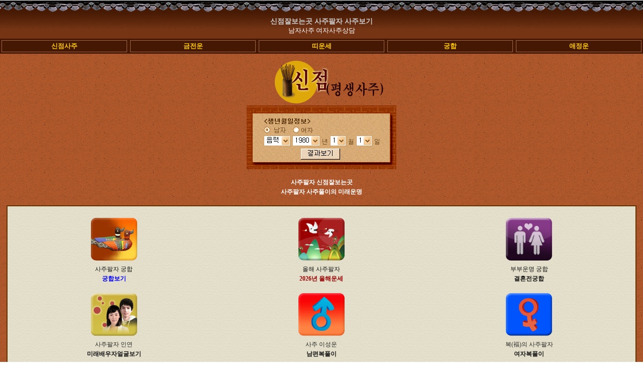

--- FILE ---
content_type: text/html; charset=EUC-KR
request_url: http://allpalzza.barunmedia.com/user/smart_h/main.htm
body_size: 29643
content:
<!DOCTYPE HTML PUBLIC "-//W3C//DTD HTML 4.01 Transitional//EN">
<html>
<head>
<meta http-equiv="Content-Type" content="text/html; charset=euc-kr">
<meta name="viewport" content="width=device-width, user-scalable=yes, initial-scale=1.0, maximum-scale=1.0, minimum-scale=1.0" />
<META http-equiv="Pragma" content="no-cache">
<title>남자사주 여자사주상담</title>
<META name="Title" content="남자사주 여자사주상담" />
<meta property="og:title" content="남자사주 여자사주상담" />
<meta name="description" content="사주팔자 남자사주 여자사주풀이 남자사주상담 여자사주잘보는곳 배우자사주 남자복과 여자복사주 남편복과 아내복상담 남자사주 여자사주상담" />
<META name="Descript-xion" content="사주팔자 남자사주 여자사주풀이 남자사주상담 여자사주잘보는곳 배우자사주 남자복과 여자복사주 남편복과 아내복상담 남자사주 여자사주상담" />
<meta property="og:description" content="사주팔자 남자사주 여자사주풀이 남자사주상담 여자사주잘보는곳 배우자사주 남자복과 여자복사주 남편복과 아내복상담 남자사주 여자사주상담" />
<meta name="keywords" content="사주팔자 남자사주 여자사주풀이 남자사주상담 여자사주잘보는곳 배우자사주 남자복과 여자복사주 남편복과 아내복상담 남자사주 여자사주상담" />
<meta name="Subject" content="사주팔자 남자사주 여자사주풀이 남자사주상담 여자사주잘보는곳 배우자사주 남자복과 여자복사주 남편복과 아내복상담 남자사주 여자사주상담" />
<link href="font.css" rel="stylesheet" type="text/css">
</head>

<body background="images/bg.gif" leftmargin="0" topmargin="0" marginwidth="0" marginheight="0">
<table width="100%" border="0" cellspacing="0" cellpadding="0">
  <tr> 
    <td> 
      
<table width="100%" border="0" cellspacing="0" cellpadding="0">
  <tr> 
    <td height="27" background="images/top_line.gif">&nbsp;</td>
  </tr>
  <tr> 
<td height="50" background="images/top_bg.gif"> <div align="center"><span class="lo1">신점잘보는곳 사주팔자 사주보기</span><br>
        <a href="http://allpalzza.barunmedia.com" class="lo2"> 
        남자사주 여자사주상담        </a><br>
      </div></td>
  </tr>
</table>
    </td>
  </tr>
  <tr> 
    <td background="images/menu_bg.gif"> 
      <table width="100%" border="0" align="center" cellpadding="3" cellspacing="0" background="images/menu_bg.gif">
  <tr> 
    <td width="20%"><table width="100%" border="0" cellpadding="2" cellspacing="1" bgcolor="#A36648">
        <tr> 
          <td height="22" background="images/menu_bg.gif"><div align="center"><a href="sajuindex.htm" class="menu">신점사주</a></div></td>
        </tr>
      </table></td>
    <td width="20%"><table width="100%" border="0" cellpadding="2" cellspacing="1" bgcolor="#A36648">
        <tr> 
          <td height="22" background="images/menu_bg.gif"><div align="center"><a href="moneyindex.htm" class="menu">금전운</a></div></td>
        </tr>
      </table></td>
    <td width="20%"><table width="100%" border="0" cellpadding="2" cellspacing="1" bgcolor="#A36648">
        <tr> 
          <td height="22" background="images/menu_bg.gif"><div align="center"><a href="ddiindex.htm" class="menu">띠운세</a></div></td>
        </tr>
      </table></td>
    <td width="20%"><table width="100%" border="0" cellpadding="2" cellspacing="1" bgcolor="#A36648">
        <tr> 
          <td height="22" background="images/menu_bg.gif"><div align="center"><a href="gungindex.htm" class="menu">궁합</a></div></td>
        </tr>
      </table></td>
    <td width="20%"><table width="100%" border="0" cellpadding="2" cellspacing="1" bgcolor="#A36648">
        <tr> 
          <td height="22" background="images/menu_bg.gif"><div align="center"><a href="loveindex.htm" class="menu">애정운</a></div></td>
        </tr>
      </table></td>
  </tr>
</table>
    </td>
  </tr>
  <tr> 
    <td><div align="center"><a href="gostsaju.htm"><img src="images/nnimg.gif" width="298" height="230" border="0"></a><br>
        <br>
        <span class="font"><font color="#FFFFFF"><strong>사주팔자 신점잘보는곳<br>
        사주팔자 사주풀이의 미래운명</strong></font></span><font color="#FFFFFF"><strong><br>
        </strong></font><br>
      </div></td>
  </tr>
  <tr> 
    <td><table width="98%" border="1" align="center" cellpadding="5" cellspacing="0" bordercolor="#663300">
        <tr> 
          <td background="images/bg2.gif"><table width="100%" border="0" align="center" cellpadding="0" cellspacing="0">
              <tr> 
                <td>&nbsp;</td>
                <td>&nbsp;</td>
                <td>&nbsp;</td>
              </tr>
              <tr> 
                <td width="33%"><div align="center"><a href="daun.htm"><img src="images/s_14.gif" width="92" height="85" border="0"></a></div></td>
                <td width="33%"><div align="center"><a href="tojung.htm"><img src="images/s_08.gif" width="92" height="85" border="0"></a></div></td>
                <td width="33%"><div align="center"><a href="hon.htm"><img src="images/s_04.gif" width="92" height="85" border="0"></a></div></td>
              </tr>
              <tr class="gray"> 
                <td height="26" valign="bottom"><div align="center">사주팔자 궁합</div></td>
                <td valign="bottom"><div align="center">올해 사주팔자</div></td>
                <td valign="bottom"><div align="center">부부운명 궁합</div></td>
              </tr>
              <tr> 
                <td height="21"><div align="center"><a href="daun.htm" class="gray"><strong><font color="#0000FF">궁합보기</font></strong></a></div></td>
                <td height="21"><div align="center"><a href="tojung.htm" class="gray"><font color="#990000"><strong> 
                    2026년                    올해운세</strong></font><br>
                    </a></div></td>
                <td height="21"><div align="center"><a href="hon.htm" class="gray"><strong>결혼전궁합</strong><br>
                    </a></div></td>
              </tr>
              <tr> 
                <td>&nbsp;</td>
                <td>&nbsp;</td>
                <td>&nbsp;</td>
              </tr>
              <tr> 
                <td><div align="center"><a href="me.htm"><img src="images/s_03.gif" width="92" height="85" border="0"></a></div></td>
                <td><div align="center"><a href="man.htm"><img src="images/s_10.gif" width="92" height="85" border="0"></a></div></td>
                <td><div align="center"><a href="woman.htm"><img src="images/s_16.gif" width="92" height="85" border="0"></a></div></td>
              </tr>
              <tr class="font"> 
                <td height="26" valign="bottom"><div align="center">사주팔자 인연</div></td>
                <td valign="bottom"><div align="center">사주 이성운</div></td>
                <td valign="bottom"><div align="center">복(福)의 사주팔자</div></td>
              </tr>
              <tr> 
                <td height="21"><div align="center"><a href="me.htm" class="gray"><strong>미래배우자얼굴보기</strong></a></div></td>
                <td><div align="center"><a href="man.htm" class="gray"><strong>남편복풀이</strong><br>
                    </a></div></td>
                <td><div align="center"><a href="woman.htm" class="gray"><strong>여자복풀이</strong><br>
                    </a></div></td>
              </tr>
              <tr> 
                <td>&nbsp;</td>
                <td>&nbsp;</td>
                <td>&nbsp;</td>
              </tr>
            </table></td>
        </tr>
      </table></td>
  </tr>
  <tr> 
    <td><br>
      <div align="center"><a href="hon.htm"><img src="images/nnimg2.gif" width="298" height="249" border="0"></a><br>
        <br>
        <span class="font"><font color="#FFFFFF">결혼전 부부가 되는 운명을 보는 궁합풀이<br>
        </font><a href="hon.htm" class="big"><strong><font color="#FFFF00">결혼궁합확인 
        ☞</font></strong></a></span></div></td>
  </tr>
  <tr> 
    <td>&nbsp;</td>
  </tr>
  <tr> 
    <td><table width="98%" border="1" align="center" cellpadding="5" cellspacing="0" bordercolor="#663300">
        <tr> 
          <td background="images/bg2.gif"><table width="100%" border="0" cellspacing="0" cellpadding="0">
              <tr> 
                <td><table width="100%" border="0" align="center" cellpadding="0" cellspacing="0">
                    <tr> 
                      <td>&nbsp;</td>
                      <td>&nbsp;</td>
                    </tr>
                    <tr> 
                      <td width="50%"><div align="center"><a href="lee.htm"><img src="images/s_05.gif" width="92" height="85" border="0"></a></div></td>
                      <td width="50%"><div align="center"><a href="sex.htm"><img src="images/s_02.gif" width="92" height="85" border="0"></a></div></td>
                    </tr>
                    <tr valign="bottom"> 
                      <td height="33"><div align="center"><span class="big"><a href="lee.htm" class="big"><strong>이별궁합</strong></a></span><a href="lee.htm" class="gray"><br>
                          헤어짐, 이별의 슬픔 <br>
                          </a></div></td>
                      <td height="33"><div align="center"><a href="sex.htm" class="big"><strong><font color="#990000">성(性)적 
                          감정의 궁합 </font></strong><br>
                          <span class="gray">느낌, 감정의 (속궁합) </span><br>
                          </a></div></td>
                    </tr>
                    <tr> 
                      <td>&nbsp;</td>
                      <td>&nbsp;</td>
                    </tr>
                  </table></td>
              </tr>
              <tr> 
                <td><table width="100%" border="0" align="center" cellpadding="0" cellspacing="0">
                    <tr> 
                      <td><table width="100%" border="0" cellspacing="0" cellpadding="0">
                          <tr> 
                            <td width="1%"><img src="images/point02.gif" width="4" height="5"></td>
                            <td width="98%" height="30"><a href="dong.htm" class="title2"><strong><font color="#006699">동갑</font></strong>내기기가 
                              봐야하는 궁합</a></td>
                            <td width="1%"><img src="images/bt2.gif" width="6" height="9"></td>
                          </tr>
                        </table></td>
                    </tr>
                    <tr> 
                      <td background="images/line.gif"><img src="images/line.gif" width="23" height="1"></td>
                    </tr>
                    <tr> 
                      <td><table width="100%" border="0" cellspacing="0" cellpadding="0">
                          <tr> 
                            <td width="1%"><img src="images/point02.gif" width="4" height="5"></td>
                            <td width="98%" height="30"><a href="yun.htm" class="title2"><strong>연상연하커플</strong>의 
                              애정의 변덕, 싸움(투)의 궁합</a><br></td>
                            <td width="1%"><img src="images/bt2.gif" width="6" height="9"></td>
                          </tr>
                        </table></td>
                    </tr>
                    <tr> 
                      <td background="images/line.gif"><img src="images/line.gif" width="23" height="1"></td>
                    </tr>
                    <tr> 
                      <td><table width="100%" border="0" cellspacing="0" cellpadding="0">
                          <tr> 
                            <td width="1%"><img src="images/point02.gif" width="4" height="5"></td>
                            <td width="98%" height="30"><a href="salgung.htm" class="title2"><strong><font color="#006699">나이차가 
                              많은 커플</font></strong>이 보는 애정차이 궁합</a></td>
                            <td width="1%"><img src="images/bt2.gif" width="6" height="9"></td>
                          </tr>
                        </table></td>
                    </tr>
                    <tr> 
                      <td background="images/line.gif"><img src="images/line.gif" width="23" height="1"></td>
                    </tr>
                    <tr> 
                      <td><table width="100%" border="0" cellspacing="0" cellpadding="0">
                          <tr> 
                            <td width="1%"><img src="images/point02.gif" width="4" height="5"></td>
                            <td width="98%" height="30"><a href="barumgung.htm" class="title2"><strong><font color="#006699">남편외도, 
                              마누라바람기</font></strong> 생기는 바람기궁합</a></td>
                            <td width="1%"><img src="images/bt2.gif" width="6" height="9"></td>
                          </tr>
                        </table></td>
                    </tr>
                    <tr> 
                      <td background="images/line.gif"><img src="images/line.gif" width="23" height="1"></td>
                    </tr>
                    <tr> 
                      <td><table width="100%" border="0" cellspacing="0" cellpadding="0">
                          <tr> 
                            <td width="1%"><img src="images/point02.gif" width="4" height="5"></td>
                            <td width="98%" height="30"><a href="ddigung.htm" class="title2">띠별궁합 
                              띠별특성으로 보는 <strong>띠별궁합</strong></a></td>
                            <td width="1%"><img src="images/bt2.gif" width="6" height="9"></td>
                          </tr>
                        </table></td>
                    </tr>
                    <tr> 
                      <td background="images/line.gif"><img src="images/line.gif" width="23" height="1"></td>
                    </tr>
                    <tr> 
                      <td><table width="100%" border="0" cellspacing="0" cellpadding="0">
                          <tr> 
                            <td width="1%"><img src="images/point02.gif" width="4" height="5"></td>
                            <td width="98%" height="30"><a href="stargung.htm" class="title2"> 
                              <strong><font color="#006699">별자리특징</font></strong>, 
                              장단점으로 보는 별자리궁합</a><a href="#" class="title2"></a><br></td>
                            <td width="1%"><img src="images/bt2.gif" width="6" height="9"></td>
                          </tr>
                        </table></td>
                    </tr>
                    <tr> 
                      <td background="images/line.gif"><img src="images/line.gif" width="23" height="1"></td>
                    </tr>
                    <tr> 
                      <td><table width="100%" border="0" cellspacing="0" cellpadding="0">
                          <tr> 
                            <td width="1%"><img src="images/point02.gif" width="4" height="5"></td>
                            <td width="98%" height="30"><a href="bloodgung.htm" class="title2">혈액형운세의 
                              특징으로 보는 <strong><font color="#006699">혈액형궁합</font></strong></a></td>
                            <td width="1%"><img src="images/bt2.gif" width="6" height="9"></td>
                          </tr>
                        </table></td>
                    </tr>
                    <tr> 
                      <td background="images/line.gif"><img src="images/line.gif" width="23" height="1"></td>
                    </tr>
                  </table></td>
              </tr>
              <tr> 
                <td>&nbsp;</td>
              </tr>
            </table></td>
        </tr>
      </table></td>
  </tr>
  <tr> 
    <td>&nbsp;</td>
  </tr>
  <tr> 
    <td height="30">&nbsp;&nbsp;<span class="title">신점잘보는곳 사주팔자 띠별운세</span></td>
  </tr>
  <tr> 
    <td background="images/line2.gif"><img src="images/line2.gif" width="23" height="2"></td>
  </tr>
  <tr> 
    <td height="10"></td>
  </tr>
  <tr> 
    <td><table width="98%" border="0" align="center" cellpadding="0" cellspacing="0" background="images/ddi_bg.gif">
        <tr> 
          <td>&nbsp;</td>
          <td>&nbsp;</td>
          <td>&nbsp;</td>
        </tr>
        <tr> 
          <td width="33%"><div align="center"><a href="ddi1.htm"><img src="images/ddi_01.gif" width="50" height="51" border="0"></a></div></td>
          <td width="33%"><div align="center"><a href="ddi2.htm"><img src="images/ddi_02.gif" width="50" height="51" border="0"></a></div></td>
          <td width="33%"><div align="center"><a href="ddi3.htm"><img src="images/ddi_03.gif" width="50" height="51" border="0"></a></div></td>
        </tr>
        <tr valign="bottom"> 
          <td height="33"><div align="center"><a href="ddi1.htm" class="b">쥐띠운세<br>
              (인연수의 복)</a></div></td>
          <td height="33"><div align="center"><a href="ddi2.htm" class="b">소띠운세<br>
              (자수성가의 운복)</a></div></td>
          <td height="33"><div align="center"><a href="ddi3.htm" class="b">범띠운세<br>
              (지인에의한 복)</a></div></td>
        </tr>
        <tr > 
          <td colspan="3" background="images/line3.gif"><img src="images/line3.gif" width="31" height="16"></td>
        </tr>
        <tr> 
          <td><div align="center"><a href="ddi4.htm"><img src="images/ddi_04.gif" width="50" height="51" border="0"></a></div></td>
          <td><div align="center"><a href="ddi5.htm"><img src="images/ddi_05.gif" width="50" height="51" border="0"></a></div></td>
          <td><div align="center"><a href="ddi6.htm"><img src="images/ddi_06.gif" width="50" height="51" border="0"></a></div></td>
        </tr>
        <tr valign="bottom"> 
          <td height="33"><div align="center"><a href="ddi4.htm" class="b">토끼띠운세<br>
              (인복을 얻어야 길한)</a></div></td>
          <td height="33"><div align="center"><a href="ddi5.htm" class="b">용띠운세<br>
              (煞의 특징)</a></div></td>
          <td height="33"><div align="center"><a href="ddi6.htm" class="b">뱀띠운세<br>
              (결혼운의 영향)</a></div></td>
        </tr>
        <tr > 
          <td colspan="3" background="images/line3.gif"><img src="images/line3.gif" width="31" height="16"></td>
        </tr>
        <tr> 
          <td><div align="center"><a href="ddi7.htm"><img src="images/ddi_07.gif" width="50" height="51" border="0"></a></div></td>
          <td><div align="center"><a href="ddi8.htm"><img src="images/ddi_08.gif" width="50" height="51" border="0"></a></div></td>
          <td><div align="center"><a href="ddi9.htm"><img src="images/ddi_09.gif" width="50" height="51" border="0"></a></div></td>
        </tr>
        <tr valign="bottom"> 
          <td height="33"><div align="center"><a href="ddi7.htm" class="b">말띠운세<br>
              (혼인수에 따른 운세)</a></div></td>
          <td height="33"><div align="center"><a href="ddi8.htm" class="b">양띠운세<br>
              (지위를 얻어야 하는 운)</a></div></td>
          <td height="33"><div align="center"><a href="ddi9.htm" class="b">원숭이띠운세<br>
              (가택운의 영향)</a></div></td>
        </tr>
        <tr > 
          <td colspan="3" background="images/line3.gif"><img src="images/line3.gif" width="31" height="16"></td>
        </tr>
        <tr> 
          <td><div align="center"><a href="ddi10.htm"><img src="images/ddi_10.gif" width="50" height="51" border="0"></a></div></td>
          <td><div align="center"><a href="ddi11.htm"><img src="images/ddi_11.gif" width="50" height="51" border="0"></a></div></td>
          <td><div align="center"><a href="ddi12.htm"><img src="images/ddi_12.gif" width="50" height="51" border="0"></a></div></td>
        </tr>
        <tr valign="bottom"> 
          <td height="33"><div align="center"><a href="ddi10.htm" class="b">닭띠운세<br>
              (돈복, 재물운)</a></div></td>
          <td height="33"><div align="center"><a href="ddi11.htm" class="b">개띠운세<br>
              (배우자운의 운복)</a></div></td>
          <td height="33"><div align="center"><a href="ddi12.htm" class="b">돼지띠운세<br>
              (이성운의 길흉)</a></div></td>
        </tr>
        <tr valign="bottom"> 
          <td height="16">&nbsp;</td>
          <td height="16">&nbsp;</td>
          <td height="16">&nbsp;</td>
        </tr>
      </table></td>
  </tr>
  <tr> 
    <td>&nbsp;</td>
  </tr>
  <tr> 
    <td height="30">&nbsp;&nbsp;<span class="title">사주팔자 금전운, 직업운</span></td>
  </tr>
  <tr> 
    <td background="images/line2.gif"><img src="images/line2.gif" width="23" height="2"></td>
  </tr>
  <tr> 
    <td height="10"></td>
  </tr>
  <tr> 
    <td><table width="98%" border="0" align="center" cellpadding="0" cellspacing="0">
        <tr> 
          <td width="10%"><a href="money.htm"><img src="images/micon_09.gif" width="92" height="85" border="0"></a></td>
          <td width="90%"><a href="money.htm" class="title">돈복, 재물운</a><br> <a href="money.htm" class="font">타고난 
            재물, 앞으로의 재물복의 운세</a></td>
        </tr>
        <tr> 
          <td>&nbsp;</td>
          <td>&nbsp;</td>
        </tr>
        <tr> 
          <td><a href="job.htm"><img src="images/micon_15.gif" width="92" height="85" border="0"></a></td>
          <td><a href="job.htm" class="title">직업운</a><br> <a href="job.htm" class="font">사주의 
            성향, 성격과 맞는 직업운의 풀이</a></td>
        </tr>
        <tr> 
          <td>&nbsp;</td>
          <td>&nbsp;</td>
        </tr>
      </table></td>
  </tr>
  <tr> 
    <td><table width="98%" border="1" align="center" cellpadding="5" cellspacing="0" bordercolor="#663300">
        <tr> 
          <td background="images/bg2.gif"><table width="100%" border="0" align="center" cellpadding="0" cellspacing="0">
              <tr> 
                <td><table width="100%" border="0" cellspacing="0" cellpadding="0">
                    <tr> 
                      <td width="1%"><img src="images/point02.gif" width="4" height="5"></td>
                      <td width="98%" height="30"><a href="today.htm" class="title2">오늘의운세</a></td>
                      <td width="1%"><img src="images/bt2.gif" width="6" height="9"></td>
                    </tr>
                  </table></td>
              </tr>
              <tr> 
                <td background="images/line.gif"><img src="images/line.gif" width="23" height="1"></td>
              </tr>
              <tr> 
                <td><table width="100%" border="0" cellspacing="0" cellpadding="0">
                    <tr> 
                      <td width="1%"><img src="images/point02.gif" width="4" height="5"></td>
                      <td width="98%" height="30"><a href="before.htm" class="title2">전생풀이</a><br></td>
                      <td width="1%"><img src="images/bt2.gif" width="6" height="9"></td>
                    </tr>
                  </table></td>
              </tr>
              <tr> 
                <td background="images/line.gif"><img src="images/line.gif" width="23" height="1"></td>
              </tr>
              <tr> 
                <td><table width="100%" border="0" cellspacing="0" cellpadding="0">
                    <tr> 
                      <td width="1%"><img src="images/point02.gif" width="4" height="5"></td>
                      <td width="98%" height="29"><a href="die.htm" class="title2"><strong><font color="#990000">죽는날알아보기</font></strong></a> 
                        <img src="images/icon-hot.gif" width="21" height="11"> 
                      </td>
                      <td width="1%"><img src="images/bt2.gif" width="6" height="9"></td>
                    </tr>
                  </table></td>
              </tr>
              <tr> 
                <td background="images/line.gif"><img src="images/line.gif" width="23" height="1"></td>
              </tr>
              <tr> 
                <td><table width="100%" border="0" cellspacing="0" cellpadding="0">
                    <tr> 
                      <td width="1%"><img src="images/point02.gif" width="4" height="5"></td>
                      <td width="98%" height="30"><a href="yac.htm" class="title2">악운</a></td>
                      <td width="1%"><img src="images/bt2.gif" width="6" height="9"></td>
                    </tr>
                  </table></td>
              </tr>
              <tr> 
                <td background="images/line.gif"><img src="images/line.gif" width="23" height="1"></td>
              </tr>
              <tr> 
                <td><table width="100%" border="0" cellspacing="0" cellpadding="0">
                    <tr> 
                      <td width="1%"><img src="images/point02.gif" width="4" height="5"></td>
                      <td width="98%" height="30"><a href="barum.htm" class="title2">바람기테스트</a></td>
                      <td width="1%"><img src="images/bt2.gif" width="6" height="9"></td>
                    </tr>
                  </table></td>
              </tr>
              <tr> 
                <td background="images/line.gif"><img src="images/line.gif" width="23" height="1"></td>
              </tr>
              <tr> 
                <td><table width="100%" border="0" cellspacing="0" cellpadding="0">
                    <tr> 
                      <td width="1%"><img src="images/point02.gif" width="4" height="5"></td>
                      <td width="98%" height="30"><a href="blood.htm" class="title2">혈액형운세</a><br></td>
                      <td width="1%"><img src="images/bt2.gif" width="6" height="9"></td>
                    </tr>
                  </table></td>
              </tr>
              <tr> 
                <td background="images/line.gif"><img src="images/line.gif" width="23" height="1"></td>
              </tr>
              <tr> 
                <td><table width="100%" border="0" cellspacing="0" cellpadding="0">
                    <tr> 
                      <td width="1%"><img src="images/point02.gif" width="4" height="5"></td>
                      <td width="98%" height="30"><a href="star.htm" class="title2">별자리운세</a></td>
                      <td width="1%"><img src="images/bt2.gif" width="6" height="9"></td>
                    </tr>
                  </table></td>
              </tr>
              <tr> 
                <td background="images/line.gif"><img src="images/line.gif" width="23" height="1"></td>
              </tr>
            </table></td>
        </tr>
      </table></td>
  </tr>
  <tr> 
    <td> 
       
<table width="100%" border="0" cellspacing="0" cellpadding="0">
  <tr>
    <td>&nbsp;</td>
  </tr>
  <tr> 
    <td background="images/menu_bg.gif"> 
            <table width="100%" border="0" align="center" cellpadding="3" cellspacing="0" background="images/menu_bg.gif">
  <tr> 
    <td width="20%"><table width="100%" border="0" cellpadding="2" cellspacing="1" bgcolor="#A36648">
        <tr> 
          <td height="22" background="images/menu_bg.gif"><div align="center"><a href="sajuindex.htm" class="menu">신점사주</a></div></td>
        </tr>
      </table></td>
    <td width="20%"><table width="100%" border="0" cellpadding="2" cellspacing="1" bgcolor="#A36648">
        <tr> 
          <td height="22" background="images/menu_bg.gif"><div align="center"><a href="moneyindex.htm" class="menu">금전운</a></div></td>
        </tr>
      </table></td>
    <td width="20%"><table width="100%" border="0" cellpadding="2" cellspacing="1" bgcolor="#A36648">
        <tr> 
          <td height="22" background="images/menu_bg.gif"><div align="center"><a href="ddiindex.htm" class="menu">띠운세</a></div></td>
        </tr>
      </table></td>
    <td width="20%"><table width="100%" border="0" cellpadding="2" cellspacing="1" bgcolor="#A36648">
        <tr> 
          <td height="22" background="images/menu_bg.gif"><div align="center"><a href="gungindex.htm" class="menu">궁합</a></div></td>
        </tr>
      </table></td>
    <td width="20%"><table width="100%" border="0" cellpadding="2" cellspacing="1" bgcolor="#A36648">
        <tr> 
          <td height="22" background="images/menu_bg.gif"><div align="center"><a href="loveindex.htm" class="menu">애정운</a></div></td>
        </tr>
      </table></td>
  </tr>
</table>
    </td>
  </tr>
  <tr> 
    <td class="font">&nbsp;</td>
  </tr>
  <tr> 
    <td class="font"><div align="center"><font color="#999999"> 
        <!-- <div align="center">사이트명 : 
  남자사주 여자사주상담  대표자명 :     산하운세    <br>
    사업자번호:305-81-37231 / 통신판매신고번호:2015-대전서구-0685호  <br>
  <br>
  <br>
    -->
    <div align="center">사이트명 : 남자사주 여자사주상담
<br>대표자명 : 산하운세
	<br>

사업자번호:305-81-37231 / 통신판매신고번호:2015-대전서구-0685호<br>
 
고객센터 : 
                            042-637-2108              <br>
  <font color='#999999'>Copyright ⓒ 남자사주 여자사주상담.All Rights Reserved.<br><br>
<!--   <a href="http://www.sajusang.com/new/mservice.htm?c_id=allpalzza.barunmedia.com" target="_blank">[고객센터☞]</a><br>
  모든 문의 및 서비스에러문의는<br> 고객센터 버튼을 클릭해주세요.<br></font> -->


        </font></div></td>
  </tr>
  <tr> 
    <td class="font">&nbsp;</td>
  </tr>
</table>
<script type="text/javascript">
<!--
window.scrollTo(0,1);
//-->
</script>
    </td>
  </tr>
</table>
</body>
</html>


--- FILE ---
content_type: text/css
request_url: http://allpalzza.barunmedia.com/user/smart_h/font.css
body_size: 1544
content:
.font {
	font-family: "돋움";
	font-size: 12px;
	color: #272727;
	text-decoration: none;
}
.title {
	font-family: "돋움";
	font-size: 14px;
	font-weight: bold;
	color: #000000;
	text-decoration: none;
}
.gray {
	font-family: "돋움";
	font-size: 12px;
	color: #171717;
	text-decoration: none;
}
.big {
	font-family: "돋움";
	font-size: 14px;
	font-weight: normal;
	text-decoration: none;

}
a:hover {
	color: #0000FF;
	text-decoration: underline;
}
.bg {
	background-image: url(images/css_bg.gif);
	background-repeat: repeat-x;
}
.menu {
	font-family: "굴림";
	font-size: 13px;
	font-weight: bold;
	color: #FFCC00;
	text-decoration: none;
}
.blue {
	font-family: "돋움";
	font-size: 14px;
	font-weight: bold;
	color: #006699;
	text-decoration: none;
}
.green {
	font-family: "돋움";
	font-size: 12px;
	color: #003399;
	text-decoration: none;
}
.gray2 {
	font-family: "돋움";
	font-size: 12px;
	color: #999999;
	text-decoration: none;
}
.logo {
	font-family: "돋움";
	font-size: 14px;
	font-weight: bold;
	color: #999999;
	text-decoration: none;
}
.title2 {
	font-family: "굴림";
	font-size: 13px;
	color: #333333;
	text-decoration: none;
}
.b {
	font-family: "돋움";
	font-size: 12px;
	color: #000000;
	text-decoration: none;
}
.lo1 {
	font-family: "굴림";
	font-size: 14px;
	color: #cccccc;
	text-decoration: none;
	font-weight: bold;

}
.lo2 {
	font-family: "굴림";
	font-size: 13px;
	color: #ffffff;
	text-decoration: none;
	font-weight: normal;

}